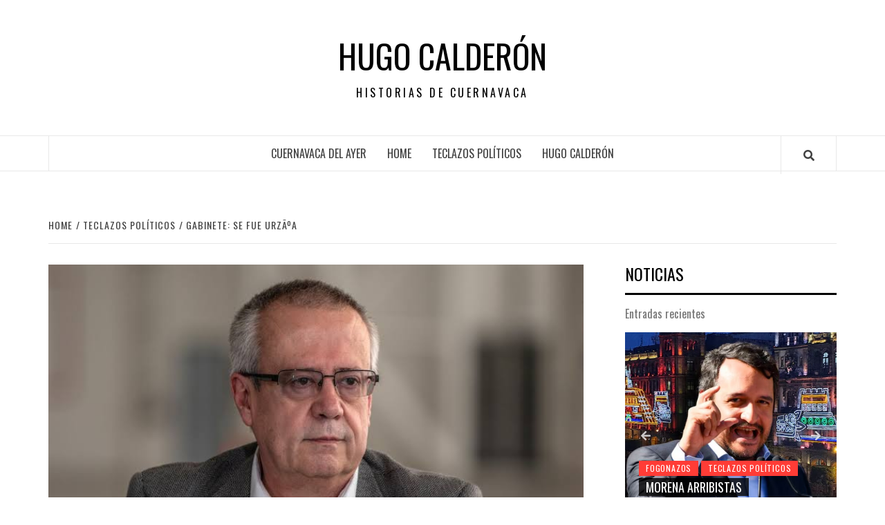

--- FILE ---
content_type: text/html; charset=UTF-8
request_url: https://www.hugocalderon.com/gabinete-se-fue-urzua/
body_size: 11159
content:
<!doctype html>
<html lang="es-MX">
<head>
    <meta charset="UTF-8">
    <meta name="viewport" content="width=device-width, initial-scale=1">
    <link rel="profile" href="http://gmpg.org/xfn/11">

    <title>Gabinete: Se fue UrzÃºa &#8211; Hugo Calderón</title>
<meta name='robots' content='max-image-preview:large' />

<!-- Open Graph Meta Tags generated by MashShare 3.8.5 - https://mashshare.net -->
<meta property="og:type" content="article" /> 
<meta property="og:title" content="Gabinete: Se fue UrzÃºa" />
<meta property="og:description" content="Teclazos PolÃ­ticos MiÃ©rcoles 10 de Julio 2019 TECLAZOS POLÃTICOS/Gabinete: Se fue UrzÃºa Hugo CalderÃ³n CastaÃ±eda    TÃ“MALA BARBÃ“N A travÃ©s de las redes sociales, Carlos UrzÃºa hizo pÃºblica su salida del gabinete del presidente AndrÃ©s Manuel LÃ³pez Obrador. Con la" />
<meta property="og:image" content="https://www.hugocalderon.com/wp-content/uploads/2019/07/32BA2B00-C647-460F-926C-DA879FC77100.jpeg" />
<meta property="og:url" content="https://www.hugocalderon.com/gabinete-se-fue-urzua/" />
<meta property="og:site_name" content="Hugo Calderón" />
<meta property="article:published_time" content="2019-07-09T22:44:52-05:00" />
<meta property="article:modified_time" content="2019-07-09T22:44:54-05:00" />
<meta property="og:updated_time" content="2019-07-09T22:44:54-05:00" />
<!-- Open Graph Meta Tags generated by MashShare 3.8.5 - https://www.mashshare.net -->
<!-- Twitter Card generated by MashShare 3.8.5 - https://www.mashshare.net -->
<meta property="og:image:width" content="739" />
<meta property="og:image:height" content="415" />
<meta name="twitter:card" content="summary_large_image">
<meta name="twitter:title" content="Gabinete: Se fue UrzÃºa">
<meta name="twitter:description" content="Teclazos PolÃ­ticos MiÃ©rcoles 10 de Julio 2019 TECLAZOS POLÃTICOS/Gabinete: Se fue UrzÃºa Hugo CalderÃ³n CastaÃ±eda    TÃ“MALA BARBÃ“N A travÃ©s de las redes sociales, Carlos UrzÃºa hizo pÃºblica su salida del gabinete del presidente AndrÃ©s Manuel LÃ³pez Obrador. Con la">
<meta name="twitter:image" content="https://www.hugocalderon.com/wp-content/uploads/2019/07/32BA2B00-C647-460F-926C-DA879FC77100.jpeg">
<!-- Twitter Card generated by MashShare 3.8.5 - https://www.mashshare.net -->

<link rel='dns-prefetch' href='//fonts.googleapis.com' />
<link rel='dns-prefetch' href='//s.w.org' />
<link rel="alternate" type="application/rss+xml" title="Hugo Calderón &raquo; Feed" href="https://www.hugocalderon.com/feed/" />
<link rel="alternate" type="application/rss+xml" title="Hugo Calderón &raquo; RSS de los comentarios" href="https://www.hugocalderon.com/comments/feed/" />
<script type="text/javascript">
window._wpemojiSettings = {"baseUrl":"https:\/\/s.w.org\/images\/core\/emoji\/13.1.0\/72x72\/","ext":".png","svgUrl":"https:\/\/s.w.org\/images\/core\/emoji\/13.1.0\/svg\/","svgExt":".svg","source":{"concatemoji":"https:\/\/www.hugocalderon.com\/wp-includes\/js\/wp-emoji-release.min.js?ver=5.9.12"}};
/*! This file is auto-generated */
!function(e,a,t){var n,r,o,i=a.createElement("canvas"),p=i.getContext&&i.getContext("2d");function s(e,t){var a=String.fromCharCode;p.clearRect(0,0,i.width,i.height),p.fillText(a.apply(this,e),0,0);e=i.toDataURL();return p.clearRect(0,0,i.width,i.height),p.fillText(a.apply(this,t),0,0),e===i.toDataURL()}function c(e){var t=a.createElement("script");t.src=e,t.defer=t.type="text/javascript",a.getElementsByTagName("head")[0].appendChild(t)}for(o=Array("flag","emoji"),t.supports={everything:!0,everythingExceptFlag:!0},r=0;r<o.length;r++)t.supports[o[r]]=function(e){if(!p||!p.fillText)return!1;switch(p.textBaseline="top",p.font="600 32px Arial",e){case"flag":return s([127987,65039,8205,9895,65039],[127987,65039,8203,9895,65039])?!1:!s([55356,56826,55356,56819],[55356,56826,8203,55356,56819])&&!s([55356,57332,56128,56423,56128,56418,56128,56421,56128,56430,56128,56423,56128,56447],[55356,57332,8203,56128,56423,8203,56128,56418,8203,56128,56421,8203,56128,56430,8203,56128,56423,8203,56128,56447]);case"emoji":return!s([10084,65039,8205,55357,56613],[10084,65039,8203,55357,56613])}return!1}(o[r]),t.supports.everything=t.supports.everything&&t.supports[o[r]],"flag"!==o[r]&&(t.supports.everythingExceptFlag=t.supports.everythingExceptFlag&&t.supports[o[r]]);t.supports.everythingExceptFlag=t.supports.everythingExceptFlag&&!t.supports.flag,t.DOMReady=!1,t.readyCallback=function(){t.DOMReady=!0},t.supports.everything||(n=function(){t.readyCallback()},a.addEventListener?(a.addEventListener("DOMContentLoaded",n,!1),e.addEventListener("load",n,!1)):(e.attachEvent("onload",n),a.attachEvent("onreadystatechange",function(){"complete"===a.readyState&&t.readyCallback()})),(n=t.source||{}).concatemoji?c(n.concatemoji):n.wpemoji&&n.twemoji&&(c(n.twemoji),c(n.wpemoji)))}(window,document,window._wpemojiSettings);
</script>
<style type="text/css">
img.wp-smiley,
img.emoji {
	display: inline !important;
	border: none !important;
	box-shadow: none !important;
	height: 1em !important;
	width: 1em !important;
	margin: 0 0.07em !important;
	vertical-align: -0.1em !important;
	background: none !important;
	padding: 0 !important;
}
</style>
	<link rel='stylesheet' id='wp-block-library-css'  href='https://www.hugocalderon.com/wp-includes/css/dist/block-library/style.min.css?ver=5.9.12' type='text/css' media='all' />
<style id='global-styles-inline-css' type='text/css'>
body{--wp--preset--color--black: #000000;--wp--preset--color--cyan-bluish-gray: #abb8c3;--wp--preset--color--white: #ffffff;--wp--preset--color--pale-pink: #f78da7;--wp--preset--color--vivid-red: #cf2e2e;--wp--preset--color--luminous-vivid-orange: #ff6900;--wp--preset--color--luminous-vivid-amber: #fcb900;--wp--preset--color--light-green-cyan: #7bdcb5;--wp--preset--color--vivid-green-cyan: #00d084;--wp--preset--color--pale-cyan-blue: #8ed1fc;--wp--preset--color--vivid-cyan-blue: #0693e3;--wp--preset--color--vivid-purple: #9b51e0;--wp--preset--gradient--vivid-cyan-blue-to-vivid-purple: linear-gradient(135deg,rgba(6,147,227,1) 0%,rgb(155,81,224) 100%);--wp--preset--gradient--light-green-cyan-to-vivid-green-cyan: linear-gradient(135deg,rgb(122,220,180) 0%,rgb(0,208,130) 100%);--wp--preset--gradient--luminous-vivid-amber-to-luminous-vivid-orange: linear-gradient(135deg,rgba(252,185,0,1) 0%,rgba(255,105,0,1) 100%);--wp--preset--gradient--luminous-vivid-orange-to-vivid-red: linear-gradient(135deg,rgba(255,105,0,1) 0%,rgb(207,46,46) 100%);--wp--preset--gradient--very-light-gray-to-cyan-bluish-gray: linear-gradient(135deg,rgb(238,238,238) 0%,rgb(169,184,195) 100%);--wp--preset--gradient--cool-to-warm-spectrum: linear-gradient(135deg,rgb(74,234,220) 0%,rgb(151,120,209) 20%,rgb(207,42,186) 40%,rgb(238,44,130) 60%,rgb(251,105,98) 80%,rgb(254,248,76) 100%);--wp--preset--gradient--blush-light-purple: linear-gradient(135deg,rgb(255,206,236) 0%,rgb(152,150,240) 100%);--wp--preset--gradient--blush-bordeaux: linear-gradient(135deg,rgb(254,205,165) 0%,rgb(254,45,45) 50%,rgb(107,0,62) 100%);--wp--preset--gradient--luminous-dusk: linear-gradient(135deg,rgb(255,203,112) 0%,rgb(199,81,192) 50%,rgb(65,88,208) 100%);--wp--preset--gradient--pale-ocean: linear-gradient(135deg,rgb(255,245,203) 0%,rgb(182,227,212) 50%,rgb(51,167,181) 100%);--wp--preset--gradient--electric-grass: linear-gradient(135deg,rgb(202,248,128) 0%,rgb(113,206,126) 100%);--wp--preset--gradient--midnight: linear-gradient(135deg,rgb(2,3,129) 0%,rgb(40,116,252) 100%);--wp--preset--duotone--dark-grayscale: url('#wp-duotone-dark-grayscale');--wp--preset--duotone--grayscale: url('#wp-duotone-grayscale');--wp--preset--duotone--purple-yellow: url('#wp-duotone-purple-yellow');--wp--preset--duotone--blue-red: url('#wp-duotone-blue-red');--wp--preset--duotone--midnight: url('#wp-duotone-midnight');--wp--preset--duotone--magenta-yellow: url('#wp-duotone-magenta-yellow');--wp--preset--duotone--purple-green: url('#wp-duotone-purple-green');--wp--preset--duotone--blue-orange: url('#wp-duotone-blue-orange');--wp--preset--font-size--small: 13px;--wp--preset--font-size--medium: 20px;--wp--preset--font-size--large: 36px;--wp--preset--font-size--x-large: 42px;}.has-black-color{color: var(--wp--preset--color--black) !important;}.has-cyan-bluish-gray-color{color: var(--wp--preset--color--cyan-bluish-gray) !important;}.has-white-color{color: var(--wp--preset--color--white) !important;}.has-pale-pink-color{color: var(--wp--preset--color--pale-pink) !important;}.has-vivid-red-color{color: var(--wp--preset--color--vivid-red) !important;}.has-luminous-vivid-orange-color{color: var(--wp--preset--color--luminous-vivid-orange) !important;}.has-luminous-vivid-amber-color{color: var(--wp--preset--color--luminous-vivid-amber) !important;}.has-light-green-cyan-color{color: var(--wp--preset--color--light-green-cyan) !important;}.has-vivid-green-cyan-color{color: var(--wp--preset--color--vivid-green-cyan) !important;}.has-pale-cyan-blue-color{color: var(--wp--preset--color--pale-cyan-blue) !important;}.has-vivid-cyan-blue-color{color: var(--wp--preset--color--vivid-cyan-blue) !important;}.has-vivid-purple-color{color: var(--wp--preset--color--vivid-purple) !important;}.has-black-background-color{background-color: var(--wp--preset--color--black) !important;}.has-cyan-bluish-gray-background-color{background-color: var(--wp--preset--color--cyan-bluish-gray) !important;}.has-white-background-color{background-color: var(--wp--preset--color--white) !important;}.has-pale-pink-background-color{background-color: var(--wp--preset--color--pale-pink) !important;}.has-vivid-red-background-color{background-color: var(--wp--preset--color--vivid-red) !important;}.has-luminous-vivid-orange-background-color{background-color: var(--wp--preset--color--luminous-vivid-orange) !important;}.has-luminous-vivid-amber-background-color{background-color: var(--wp--preset--color--luminous-vivid-amber) !important;}.has-light-green-cyan-background-color{background-color: var(--wp--preset--color--light-green-cyan) !important;}.has-vivid-green-cyan-background-color{background-color: var(--wp--preset--color--vivid-green-cyan) !important;}.has-pale-cyan-blue-background-color{background-color: var(--wp--preset--color--pale-cyan-blue) !important;}.has-vivid-cyan-blue-background-color{background-color: var(--wp--preset--color--vivid-cyan-blue) !important;}.has-vivid-purple-background-color{background-color: var(--wp--preset--color--vivid-purple) !important;}.has-black-border-color{border-color: var(--wp--preset--color--black) !important;}.has-cyan-bluish-gray-border-color{border-color: var(--wp--preset--color--cyan-bluish-gray) !important;}.has-white-border-color{border-color: var(--wp--preset--color--white) !important;}.has-pale-pink-border-color{border-color: var(--wp--preset--color--pale-pink) !important;}.has-vivid-red-border-color{border-color: var(--wp--preset--color--vivid-red) !important;}.has-luminous-vivid-orange-border-color{border-color: var(--wp--preset--color--luminous-vivid-orange) !important;}.has-luminous-vivid-amber-border-color{border-color: var(--wp--preset--color--luminous-vivid-amber) !important;}.has-light-green-cyan-border-color{border-color: var(--wp--preset--color--light-green-cyan) !important;}.has-vivid-green-cyan-border-color{border-color: var(--wp--preset--color--vivid-green-cyan) !important;}.has-pale-cyan-blue-border-color{border-color: var(--wp--preset--color--pale-cyan-blue) !important;}.has-vivid-cyan-blue-border-color{border-color: var(--wp--preset--color--vivid-cyan-blue) !important;}.has-vivid-purple-border-color{border-color: var(--wp--preset--color--vivid-purple) !important;}.has-vivid-cyan-blue-to-vivid-purple-gradient-background{background: var(--wp--preset--gradient--vivid-cyan-blue-to-vivid-purple) !important;}.has-light-green-cyan-to-vivid-green-cyan-gradient-background{background: var(--wp--preset--gradient--light-green-cyan-to-vivid-green-cyan) !important;}.has-luminous-vivid-amber-to-luminous-vivid-orange-gradient-background{background: var(--wp--preset--gradient--luminous-vivid-amber-to-luminous-vivid-orange) !important;}.has-luminous-vivid-orange-to-vivid-red-gradient-background{background: var(--wp--preset--gradient--luminous-vivid-orange-to-vivid-red) !important;}.has-very-light-gray-to-cyan-bluish-gray-gradient-background{background: var(--wp--preset--gradient--very-light-gray-to-cyan-bluish-gray) !important;}.has-cool-to-warm-spectrum-gradient-background{background: var(--wp--preset--gradient--cool-to-warm-spectrum) !important;}.has-blush-light-purple-gradient-background{background: var(--wp--preset--gradient--blush-light-purple) !important;}.has-blush-bordeaux-gradient-background{background: var(--wp--preset--gradient--blush-bordeaux) !important;}.has-luminous-dusk-gradient-background{background: var(--wp--preset--gradient--luminous-dusk) !important;}.has-pale-ocean-gradient-background{background: var(--wp--preset--gradient--pale-ocean) !important;}.has-electric-grass-gradient-background{background: var(--wp--preset--gradient--electric-grass) !important;}.has-midnight-gradient-background{background: var(--wp--preset--gradient--midnight) !important;}.has-small-font-size{font-size: var(--wp--preset--font-size--small) !important;}.has-medium-font-size{font-size: var(--wp--preset--font-size--medium) !important;}.has-large-font-size{font-size: var(--wp--preset--font-size--large) !important;}.has-x-large-font-size{font-size: var(--wp--preset--font-size--x-large) !important;}
</style>
<link rel='stylesheet' id='mashsb-styles-css'  href='https://www.hugocalderon.com/wp-content/plugins/mashsharer/assets/css/mashsb.min.css?ver=3.8.5' type='text/css' media='all' />
<link rel='stylesheet' id='font-awesome-v5-css'  href='https://www.hugocalderon.com/wp-content/themes/elegant-magazine/assets/font-awesome-v5/css/fontawesome-all.min.css?ver=5.9.12' type='text/css' media='all' />
<link rel='stylesheet' id='bootstrap-css'  href='https://www.hugocalderon.com/wp-content/themes/elegant-magazine/assets/bootstrap/css/bootstrap.min.css?ver=5.9.12' type='text/css' media='all' />
<link rel='stylesheet' id='slick-css'  href='https://www.hugocalderon.com/wp-content/themes/elegant-magazine/assets/slick/css/slick.min.css?ver=5.9.12' type='text/css' media='all' />
<link rel='stylesheet' id='sidr-css'  href='https://www.hugocalderon.com/wp-content/themes/elegant-magazine/assets/sidr/css/jquery.sidr.dark.css?ver=5.9.12' type='text/css' media='all' />
<link rel='stylesheet' id='elegant-magazine-google-fonts-css'  href='https://fonts.googleapis.com/css?family=Oswald:300,400,700|Source%20Sans%20Pro:400,400i,700,700i&#038;subset=latin,latin-ext' type='text/css' media='all' />
<link rel='stylesheet' id='elegant-magazine-style-css'  href='https://www.hugocalderon.com/wp-content/themes/elegant-magazine/style.css?ver=5.9.12' type='text/css' media='all' />
<style id='elegant-magazine-style-inline-css' type='text/css'>


                .top-masthead {
        background: #353535;
        }
        .top-masthead-overlay{
        background: rgba(53,53,53,0.75);
        }
        
                .top-masthead, .top-masthead a {
        color: #ffffff;

        }

    
        .elementor-template-full-width .elementor-section.elementor-section-full_width > .elementor-container,
        .elementor-template-full-width .elementor-section.elementor-section-boxed > .elementor-container{
            max-width: 1570px;
        }
        
</style>
<script type='text/javascript' src='https://www.hugocalderon.com/wp-includes/js/jquery/jquery.min.js?ver=3.6.0' id='jquery-core-js'></script>
<script type='text/javascript' src='https://www.hugocalderon.com/wp-includes/js/jquery/jquery-migrate.min.js?ver=3.3.2' id='jquery-migrate-js'></script>
<script type='text/javascript' id='mashsb-js-extra'>
/* <![CDATA[ */
var mashsb = {"shares":"0","round_shares":"1","animate_shares":"0","dynamic_buttons":"0","share_url":"https:\/\/www.hugocalderon.com\/gabinete-se-fue-urzua\/","title":"Gabinete%3A+Se+fue+Urz%C3%83%C2%BAa","image":"https:\/\/www.hugocalderon.com\/wp-content\/uploads\/2019\/07\/32BA2B00-C647-460F-926C-DA879FC77100.jpeg","desc":"Teclazos Pol\u00c3\u00adticos Mi\u00c3\u00a9rcoles 10 de Julio 2019\nTECLAZOS POL\u00c3\u008dTICOS\/Gabinete: Se fue Urz\u00c3\u00baa\nHugo Calder\u00c3\u00b3n Casta\u00c3\u00b1eda\n\n\n\nT\u00c3\u201cMALA BARB\u00c3\u201cN\nA trav\u00c3\u00a9s de las redes sociales, Carlos Urz\u00c3\u00baa hizo p\u00c3\u00bablica su salida del gabinete del presidente Andr\u00c3\u00a9s Manuel L\u00c3\u00b3pez Obrador. Con la \u2026","hashtag":"","subscribe":"link","subscribe_url":"","activestatus":"1","singular":"1","twitter_popup":"1","refresh":"0","nonce":"f41cb19b0b","postid":"604","servertime":"1770007109","ajaxurl":"https:\/\/www.hugocalderon.com\/wp-admin\/admin-ajax.php"};
/* ]]> */
</script>
<script type='text/javascript' src='https://www.hugocalderon.com/wp-content/plugins/mashsharer/assets/js/mashsb.min.js?ver=3.8.5' id='mashsb-js'></script>
<link rel="https://api.w.org/" href="https://www.hugocalderon.com/wp-json/" /><link rel="alternate" type="application/json" href="https://www.hugocalderon.com/wp-json/wp/v2/posts/604" /><link rel="EditURI" type="application/rsd+xml" title="RSD" href="https://www.hugocalderon.com/xmlrpc.php?rsd" />
<link rel="wlwmanifest" type="application/wlwmanifest+xml" href="https://www.hugocalderon.com/wp-includes/wlwmanifest.xml" /> 
<meta name="generator" content="WordPress 5.9.12" />
<link rel="canonical" href="https://www.hugocalderon.com/gabinete-se-fue-urzua/" />
<link rel='shortlink' href='https://www.hugocalderon.com/?p=604' />
<link rel="alternate" type="application/json+oembed" href="https://www.hugocalderon.com/wp-json/oembed/1.0/embed?url=https%3A%2F%2Fwww.hugocalderon.com%2Fgabinete-se-fue-urzua%2F" />
<link rel="alternate" type="text/xml+oembed" href="https://www.hugocalderon.com/wp-json/oembed/1.0/embed?url=https%3A%2F%2Fwww.hugocalderon.com%2Fgabinete-se-fue-urzua%2F&#038;format=xml" />
        <style type="text/css">
                        .site-title a,
            .site-description {
                color: #000000;
            }

                    </style>
        </head>

<body class="post-template-default single single-post postid-604 single-format-standard align-content-left disable-default-home-content">

<svg xmlns="http://www.w3.org/2000/svg" viewBox="0 0 0 0" width="0" height="0" focusable="false" role="none" style="visibility: hidden; position: absolute; left: -9999px; overflow: hidden;" ><defs><filter id="wp-duotone-dark-grayscale"><feColorMatrix color-interpolation-filters="sRGB" type="matrix" values=" .299 .587 .114 0 0 .299 .587 .114 0 0 .299 .587 .114 0 0 .299 .587 .114 0 0 " /><feComponentTransfer color-interpolation-filters="sRGB" ><feFuncR type="table" tableValues="0 0.49803921568627" /><feFuncG type="table" tableValues="0 0.49803921568627" /><feFuncB type="table" tableValues="0 0.49803921568627" /><feFuncA type="table" tableValues="1 1" /></feComponentTransfer><feComposite in2="SourceGraphic" operator="in" /></filter></defs></svg><svg xmlns="http://www.w3.org/2000/svg" viewBox="0 0 0 0" width="0" height="0" focusable="false" role="none" style="visibility: hidden; position: absolute; left: -9999px; overflow: hidden;" ><defs><filter id="wp-duotone-grayscale"><feColorMatrix color-interpolation-filters="sRGB" type="matrix" values=" .299 .587 .114 0 0 .299 .587 .114 0 0 .299 .587 .114 0 0 .299 .587 .114 0 0 " /><feComponentTransfer color-interpolation-filters="sRGB" ><feFuncR type="table" tableValues="0 1" /><feFuncG type="table" tableValues="0 1" /><feFuncB type="table" tableValues="0 1" /><feFuncA type="table" tableValues="1 1" /></feComponentTransfer><feComposite in2="SourceGraphic" operator="in" /></filter></defs></svg><svg xmlns="http://www.w3.org/2000/svg" viewBox="0 0 0 0" width="0" height="0" focusable="false" role="none" style="visibility: hidden; position: absolute; left: -9999px; overflow: hidden;" ><defs><filter id="wp-duotone-purple-yellow"><feColorMatrix color-interpolation-filters="sRGB" type="matrix" values=" .299 .587 .114 0 0 .299 .587 .114 0 0 .299 .587 .114 0 0 .299 .587 .114 0 0 " /><feComponentTransfer color-interpolation-filters="sRGB" ><feFuncR type="table" tableValues="0.54901960784314 0.98823529411765" /><feFuncG type="table" tableValues="0 1" /><feFuncB type="table" tableValues="0.71764705882353 0.25490196078431" /><feFuncA type="table" tableValues="1 1" /></feComponentTransfer><feComposite in2="SourceGraphic" operator="in" /></filter></defs></svg><svg xmlns="http://www.w3.org/2000/svg" viewBox="0 0 0 0" width="0" height="0" focusable="false" role="none" style="visibility: hidden; position: absolute; left: -9999px; overflow: hidden;" ><defs><filter id="wp-duotone-blue-red"><feColorMatrix color-interpolation-filters="sRGB" type="matrix" values=" .299 .587 .114 0 0 .299 .587 .114 0 0 .299 .587 .114 0 0 .299 .587 .114 0 0 " /><feComponentTransfer color-interpolation-filters="sRGB" ><feFuncR type="table" tableValues="0 1" /><feFuncG type="table" tableValues="0 0.27843137254902" /><feFuncB type="table" tableValues="0.5921568627451 0.27843137254902" /><feFuncA type="table" tableValues="1 1" /></feComponentTransfer><feComposite in2="SourceGraphic" operator="in" /></filter></defs></svg><svg xmlns="http://www.w3.org/2000/svg" viewBox="0 0 0 0" width="0" height="0" focusable="false" role="none" style="visibility: hidden; position: absolute; left: -9999px; overflow: hidden;" ><defs><filter id="wp-duotone-midnight"><feColorMatrix color-interpolation-filters="sRGB" type="matrix" values=" .299 .587 .114 0 0 .299 .587 .114 0 0 .299 .587 .114 0 0 .299 .587 .114 0 0 " /><feComponentTransfer color-interpolation-filters="sRGB" ><feFuncR type="table" tableValues="0 0" /><feFuncG type="table" tableValues="0 0.64705882352941" /><feFuncB type="table" tableValues="0 1" /><feFuncA type="table" tableValues="1 1" /></feComponentTransfer><feComposite in2="SourceGraphic" operator="in" /></filter></defs></svg><svg xmlns="http://www.w3.org/2000/svg" viewBox="0 0 0 0" width="0" height="0" focusable="false" role="none" style="visibility: hidden; position: absolute; left: -9999px; overflow: hidden;" ><defs><filter id="wp-duotone-magenta-yellow"><feColorMatrix color-interpolation-filters="sRGB" type="matrix" values=" .299 .587 .114 0 0 .299 .587 .114 0 0 .299 .587 .114 0 0 .299 .587 .114 0 0 " /><feComponentTransfer color-interpolation-filters="sRGB" ><feFuncR type="table" tableValues="0.78039215686275 1" /><feFuncG type="table" tableValues="0 0.94901960784314" /><feFuncB type="table" tableValues="0.35294117647059 0.47058823529412" /><feFuncA type="table" tableValues="1 1" /></feComponentTransfer><feComposite in2="SourceGraphic" operator="in" /></filter></defs></svg><svg xmlns="http://www.w3.org/2000/svg" viewBox="0 0 0 0" width="0" height="0" focusable="false" role="none" style="visibility: hidden; position: absolute; left: -9999px; overflow: hidden;" ><defs><filter id="wp-duotone-purple-green"><feColorMatrix color-interpolation-filters="sRGB" type="matrix" values=" .299 .587 .114 0 0 .299 .587 .114 0 0 .299 .587 .114 0 0 .299 .587 .114 0 0 " /><feComponentTransfer color-interpolation-filters="sRGB" ><feFuncR type="table" tableValues="0.65098039215686 0.40392156862745" /><feFuncG type="table" tableValues="0 1" /><feFuncB type="table" tableValues="0.44705882352941 0.4" /><feFuncA type="table" tableValues="1 1" /></feComponentTransfer><feComposite in2="SourceGraphic" operator="in" /></filter></defs></svg><svg xmlns="http://www.w3.org/2000/svg" viewBox="0 0 0 0" width="0" height="0" focusable="false" role="none" style="visibility: hidden; position: absolute; left: -9999px; overflow: hidden;" ><defs><filter id="wp-duotone-blue-orange"><feColorMatrix color-interpolation-filters="sRGB" type="matrix" values=" .299 .587 .114 0 0 .299 .587 .114 0 0 .299 .587 .114 0 0 .299 .587 .114 0 0 " /><feComponentTransfer color-interpolation-filters="sRGB" ><feFuncR type="table" tableValues="0.098039215686275 1" /><feFuncG type="table" tableValues="0 0.66274509803922" /><feFuncB type="table" tableValues="0.84705882352941 0.41960784313725" /><feFuncA type="table" tableValues="1 1" /></feComponentTransfer><feComposite in2="SourceGraphic" operator="in" /></filter></defs></svg>
    <div id="af-preloader">
        <div class="af-loader">
            <div class="loader-circle"></div>
        </div>
    </div>

<div id="page" class="site">
    <a class="skip-link screen-reader-text" href="#content">Skip to content</a>
        <header id="masthead" class="site-header">
                <div class="masthead-banner " data-background="">
            <div class="container">
                <div class="row">
                    <div class="col-md-12">
                        <div class="site-branding">
                                                            <p class="site-title font-family-1">
                                    <a href="https://www.hugocalderon.com/" rel="home">Hugo Calderón</a>
                                </p>
                            
                                                            <p class="site-description">Historias de Cuernavaca</p>
                                                    </div>
                    </div>
                </div>
            </div>
        </div>
        <nav id="site-navigation" class="main-navigation">
            <div class="container">
                <div class="row">
                    <div class="col-md-12">
                        <div class="navigation-container">
                                                        <span class="af-search-click icon-search">
                                <a href="#"><i class="fa fa-search"></i></a>
                            </span>
                            <button class="toggle-menu" aria-controls="primary-menu">
                                <span class="screen-reader-text">Primary Menu</span>
                                 <i class="ham"></i>
                            </button>
                            <div id="primary-menu" class="menu"><ul>
<li class="page_item page-item-2"><a href="https://www.hugocalderon.com/about/">Cuernavaca del Ayer</a></li>
<li class="page_item page-item-249"><a href="https://www.hugocalderon.com/">Home</a></li>
<li class="page_item page-item-8 current_page_parent"><a href="https://www.hugocalderon.com/teclazos-politicos/">Teclazos Polí­ticos</a></li>
<li class="page_item page-item-102"><a href="https://www.hugocalderon.com/hugo-calderon/">Hugo Calderón</a></li>
</ul></div>
                        </div>
                    </div>
                </div>
            </div>
        </nav>
    </header>

    <div id="af-search-wrap">
        <div class="af-search-box table-block">
            <div class="table-block-child v-center text-center">
                <form role="search" method="get" class="search-form" action="https://www.hugocalderon.com/">
				<label>
					<span class="screen-reader-text">Buscar:</span>
					<input type="search" class="search-field" placeholder="Buscar &hellip;" value="" name="s" />
				</label>
				<input type="submit" class="search-submit" value="Buscar" />
			</form>            </div>
        </div>
        <div class="af-search-close af-search-click">
            <span></span>
            <span></span>
        </div>
    </div>

        <div id="content" class="site-content">
    

        <div class="em-breadcrumbs font-family-1">
            <div class="container">
                <div class="row">
                    <div class="col-sm-12">
                        <div role="navigation" aria-label="Breadcrumbs" class="breadcrumb-trail breadcrumbs" itemprop="breadcrumb"><ul class="trail-items" itemscope itemtype="http://schema.org/BreadcrumbList"><meta name="numberOfItems" content="3" /><meta name="itemListOrder" content="Ascending" /><li itemprop="itemListElement" itemscope itemtype="http://schema.org/ListItem" class="trail-item trail-begin"><a href="https://www.hugocalderon.com/" rel="home" itemprop="item"><span itemprop="name">Home</span></a><meta itemprop="position" content="1" /></li><li itemprop="itemListElement" itemscope itemtype="http://schema.org/ListItem" class="trail-item"><a href="https://www.hugocalderon.com/category/teclazos-politicos/" itemprop="item"><span itemprop="name">Teclazos Políticos</span></a><meta itemprop="position" content="2" /></li><li itemprop="itemListElement" itemscope itemtype="http://schema.org/ListItem" class="trail-item trail-end"><a href="https://www.hugocalderon.com/gabinete-se-fue-urzua/" itemprop="item"><span itemprop="name">Gabinete: Se fue UrzÃºa</span></a><meta itemprop="position" content="3" /></li></ul></div>                    </div>
                </div>
            </div>
        </div>


   
    <div id="primary" class="content-area">
        <main id="main" class="site-main">

                            <article id="post-604" class="post-604 post type-post status-publish format-standard has-post-thumbnail hentry category-teclazos-politicos">
                    <header class="entry-header">
                    <div class="post-thumbnail full-width-image">
                    <img width="739" height="415" src="https://www.hugocalderon.com/wp-content/uploads/2019/07/32BA2B00-C647-460F-926C-DA879FC77100.jpeg" class="attachment-elegant-magazine-featured size-elegant-magazine-featured wp-post-image" alt="" srcset="https://www.hugocalderon.com/wp-content/uploads/2019/07/32BA2B00-C647-460F-926C-DA879FC77100.jpeg 739w, https://www.hugocalderon.com/wp-content/uploads/2019/07/32BA2B00-C647-460F-926C-DA879FC77100-300x168.jpeg 300w" sizes="(max-width: 739px) 100vw, 739px" />                </div>
            
            <div class="header-details-wrapper">
        <div class="entry-header-details">
                                        <div class="figure-categories figure-categories-bg">
                                        <span class="cat-links"> <a href="https://www.hugocalderon.com/category/teclazos-politicos/" rel="category tag">Teclazos Políticos</a></span>                </div>
                        <h1 class="entry-title">Gabinete: Se fue UrzÃºa</h1>                                        <div class="post-item-metadata entry-meta">
                            <span class="item-metadata posts-author">
            <span class="">By</span>
                           <a href="https://www.hugocalderon.com/author/hugo/">
                    Hugo Calderon Castañeda                </a>
               </span>
        <span class="">/</span>
        <span class="item-metadata posts-date">
            julio 9, 2019        </span>
                        </div>
                    </div>
    </div>
</header><!-- .entry-header -->





                    <div class="entry-content-wrap">
                                        <div class="entry-content">
                <aside class="mashsb-container mashsb-main mashsb-stretched"><div class="mashsb-box"><div class="mashsb-buttons"><a class="mashicon-facebook mash-center mashsb-noshadow" href="https://www.facebook.com/sharer.php?u=https%3A%2F%2Fwww.hugocalderon.com%2Fgabinete-se-fue-urzua%2F" target="_top" rel="nofollow"><span class="icon"></span><span class="text">Share</span></a><a class="mashicon-twitter mash-center mashsb-noshadow" href="https://twitter.com/intent/tweet?text=Gabinete%3A%20Se%20fue%20Urz%C3%83%C2%BAa&url=https://www.hugocalderon.com/gabinete-se-fue-urzua/" target="_top" rel="nofollow"><span class="icon"></span><span class="text">Tweet</span></a><div class="onoffswitch2 mashsb-noshadow" style="display:none;"></div></div>
            </div>
                <div style="clear:both;"></div></aside>
            <!-- Share buttons by mashshare.net - Version: 3.8.5-->
<p>Teclazos PolÃ­ticos MiÃ©rcoles 10 de Julio 2019<br/>
TECLAZOS POLÃTICOS/Gabinete: Se fue UrzÃºa<br/>
Hugo CalderÃ³n CastaÃ±eda</p>



<p>TÃ“MALA BARBÃ“N<br/>
A travÃ©s de las redes sociales, Carlos UrzÃºa hizo pÃºblica su salida del gabinete del presidente AndrÃ©s Manuel LÃ³pez Obrador. Con la renuncia de UrzÃºa, suman nueve dimisiones en el gabinete de la tan cacareada Cuarta TransformaciÃ³n, en escasos siete meses de gobierno lopezobradorista.<br/>
NO TUVO ECO<br/>
El ex secretario de hacienda seÃ±alÃ³ que sus convicciones a favor de implementar polÃ­ticas pÃºblicas con suficiente evidencia â€œno encontraron ecoâ€. TambiÃ©n recalcÃ³ que â€œme resultÃ³ inaceptable la imposiciÃ³n de funcionarios que no tienen conocimiento de la hacienda pÃºblicaâ€. Â¡Sopas perico! Casi de inmediato, a travÃ©s de un video en redes, el presidente dio a conocer que el nuevo secretario de hacienda es Arturo Herrera.<br/>
URZÃšA TAMBIÃ‰N<br/>
RenunciÃ³ a su cargo como secretario de Finanzas de 2000 a 2003 del entonces Distrito Federal. En aquella ocasiÃ³n renunciÃ³ por &#8220;razones acadÃ©micas&#8221;. La de ayer es la segunda ocasiÃ³n en que â€œle renunciaâ€ a AndrÃ©s Manuel, lo que tambiÃ©n marca otro impacto negativo para el hoy presidente de MÃ©xico. Y mÃ¡s por la carta que dio a conocer el ex secretario de hacienda.<br/>
VAN 2 SECRETARIOS <br/>
La renuncia de UrzÃºa es ademÃ¡s, la segunda de un secretario de estado durante este sexenio, y se suma a la de Josefa GonzÃ¡lez Blanco al frente de la Semarnat, el 25 de mayo de este aÃ±o, tras un incidente en un vuelo comercial. Se armÃ³ revuelo tras esta salida de doÃ±a Josefa. TambiÃ©n ahora con la de Carlos, quien llegÃ³ al cargo, y fue muy elogiado en su momento.<br/>
LA SALIDA DE GERMÃN<br/>
Otra dimisiÃ³n de alto nivel en el equipo de AMLO durante sus siete meses de gobierno es la de GermÃ¡n MartÃ­nez, quien el 21 de mayo, tambiÃ©n a travÃ©s de una carta, anunciÃ³ que dejarÃ­a la direcciÃ³n del Instituto Mexicano del Seguro Social.<br/>
MartÃ­nez Cazares dijo que habÃ­a una â€œinjerencia perniciosaâ€ de funcionarios de la SecretarÃ­a de Hacienda en la operaciÃ³n del instituto.<br/>
SEIS RENUNCIAS MÃS<br/>
 En el gobierno de la cuarta transformaciÃ³n otros funcionarios que encabezan institutos o direcciones han presentado su renuncia, destacan: Tonathiu GuillÃ©n,<br/>
quien dimitiÃ³ al Instituto Nacional de MigraciÃ³n el pasado 14 de junio. Guillermo GarcÃ­a Alcocer quien el 3 de junio dejÃ³ la presidencia de la ComisiÃ³n Reguladora de EnergÃ­a (CRE).<br/>
TAMBIÃ‰N ENTRE LAS 6<br/>
EstÃ¡ la renuncia de Patricia BugarÃ­n, exsubsecretaria de Seguridad y ProtecciÃ³n Ciudadana (SSPC), que dejÃ³ el cargo del 15 de mayo. SimÃ³n Levy renunciÃ³ como subsecretario de PlaneaciÃ³n y PolÃ­tica TurÃ­stica de la SecretarÃ­a de Turismo, el 12 de abril. Omar GarcÃ­a Harfuch dejÃ³ la direcciÃ³n de la Agencia de InvestigaciÃ³n Criminal de la FiscalÃ­a General de la RepÃºblica el pasado 3 de junio. Gaspar Franco HernÃ¡ndez, integrante de la ComisiÃ³n Nacional de Hidrocarburos, fue el primer funcionario en renunciar durante el gobierno de AMLO, el pasado 28 de febrero.<br/>
PIDE DIPUTADA TANIA<br/>
Que la SecretarÃ­a de Comunicaciones y Transportes (SCT) rinda un informe sobre el estado que guarda la infraestructura del Puente Apatlaco que comunica a Cuernavaca con el municipio de Temixco, donde ha quedado evidenciado un socavÃ³n en una parte de dicho puente, asÃ­ como tambiÃ©n del Paso Express. Tania Valentina RodrÃ­guez, coordinadora de la fracciÃ³n parlamentario del PT en el Congreso Local, recordÃ³ la tragedia ocurrida en julio de 2017, donde perdieron la vida dos personas, y solicita se tomen las medidas necesarias para evitar otro percance.<br/>
OPERATIVO DE LA SDUyOP<br/>
Por instrucciones del alcalde Villalobos AdÃ¡n, el encargado de despacho de la SecretarÃ­a de Desarrollo Urbano y Obras PÃºblicas, licenciado Mauricio Vega Chavaje, seÃ±alÃ³ que personal de dicha dependencia realizÃ³ un operativo en todos los estacionamientos ubicados en tiendas de autoservicio y supermercados, con el fin de verificar que contaban con la documentaciÃ³n necesaria para operar. RecalcÃ³ que no se tolerarÃ¡n abusos contra los ciudadanos que utilizan dichos estacionamientos.<br/>
EQUINOTERAPIA EN JIUTEPEC<br/>
A travÃ©s del Sistema para el desarrollo Integral de la Familia (DIF) se ofrece equinoterapia como un tratamiento alternativo en la rehabilitaciÃ³n de personas con sÃ­ndrome de Down, autismo, retraso psicomotor, y con ello mejorar su condiciÃ³n de vida. Lizeth Torres Manjarrez, directora del DIF Jiutepec destacÃ³ que la instrucciÃ³n del alcalde Rafael Reyes, es que se desarrollen los programas y las estrategias de asistencia necesarias y suficientes, sobre todo a los grupos mÃ¡s vulnerables.<br/>
MIL LUMINARIAS SE COLOCARON<br/>
Como parte de las acciones del programa â€œJiutepec por la pazâ€ en la primera semana de este mes de julio, la administraciÃ³n municipal del Gobierno con Rostro Humano que encabeza Rafael Reyes, se realizÃ³ la sustituciÃ³n de mil de las 14,762 luminarias que tiene previsto realizar en este segundo semestre del primer aÃ±o de ejercicio constitucional. El alumbrado instalado beneficiÃ³ a habitantes de Insurgentes, el crucero de Tejalpa, Tlahuapan, asÃ­ como Benito JuÃ¡rez y Emiliano Zapata.<br/>
La frase de hoy: La miseria es mala compaÃ±Ã­a.<br/>
Hasta el viernes con mÃ¡s TECLAZOS POLÃTICOS.</p>
                                    <div class="post-item-metadata entry-meta">
                                            </div>
                                            </div><!-- .entry-content -->
            <footer class="entry-footer">
                            </footer>


    

<div class="em-reated-posts clearfix">
            <h2 class="related-title">
            You may also like        </h2>
        <ul>
                    <li>
                <h3 class="article-title"><a href="https://www.hugocalderon.com/morena-arribistas/" rel="bookmark">MORENA ARRIBISTAS</a>
            </h3>                <div class="grid-item-metadata">
                            <span class="item-metadata posts-author">
            <span class="">By</span>
                           <a href="https://www.hugocalderon.com/author/hugo/">
                    Hugo Calderon Castañeda                </a>
               </span>
        <span class="">/</span>
        <span class="item-metadata posts-date">
            febrero 23, 2025        </span>
                        </div>
            </li>
                    <li>
                <h3 class="article-title"><a href="https://www.hugocalderon.com/cb-me-la-pelan/" rel="bookmark">CB: ME LA PELAN</a>
            </h3>                <div class="grid-item-metadata">
                            <span class="item-metadata posts-author">
            <span class="">By</span>
                           <a href="https://www.hugocalderon.com/author/hugo/">
                    Hugo Calderon Castañeda                </a>
               </span>
        <span class="">/</span>
        <span class="item-metadata posts-date">
            febrero 20, 2025        </span>
                        </div>
            </li>
                    <li>
                <h3 class="article-title"><a href="https://www.hugocalderon.com/mas-morenos-que-nunca/" rel="bookmark">MÁS MORENOS QUE NUNCA</a>
            </h3>                <div class="grid-item-metadata">
                            <span class="item-metadata posts-author">
            <span class="">By</span>
                           <a href="https://www.hugocalderon.com/author/hugo/">
                    Hugo Calderon Castañeda                </a>
               </span>
        <span class="">/</span>
        <span class="item-metadata posts-date">
            febrero 18, 2025        </span>
                        </div>
            </li>
                    <li>
                <h3 class="article-title"><a href="https://www.hugocalderon.com/tierra-y-libertad/" rel="bookmark">Tierra y Libertad</a>
            </h3>                <div class="grid-item-metadata">
                            <span class="item-metadata posts-author">
            <span class="">By</span>
                           <a href="https://www.hugocalderon.com/author/hugo/">
                    Hugo Calderon Castañeda                </a>
               </span>
        <span class="">/</span>
        <span class="item-metadata posts-date">
            febrero 13, 2025        </span>
                        </div>
            </li>
                    <li>
                <h3 class="article-title"><a href="https://www.hugocalderon.com/pensiones-doradas/" rel="bookmark">Pensiones Doradas</a>
            </h3>                <div class="grid-item-metadata">
                            <span class="item-metadata posts-author">
            <span class="">By</span>
                           <a href="https://www.hugocalderon.com/author/hugo/">
                    Hugo Calderon Castañeda                </a>
               </span>
        <span class="">/</span>
        <span class="item-metadata posts-date">
            febrero 11, 2025        </span>
                        </div>
            </li>
            </ul>
</div>



	<nav class="navigation post-navigation" aria-label="Entradas">
		<h2 class="screen-reader-text">Navegación de entradas</h2>
		<div class="nav-links"><div class="nav-previous"><a href="https://www.hugocalderon.com/amlo-de-gira-por-chiapas/" rel="prev">AMLO de gira por Chiapas</a></div><div class="nav-next"><a href="https://www.hugocalderon.com/esta-jodido-el-campo/" rel="next">Esta jodido el campo</a></div></div>
	</nav>                    </div>
                </article>
            
        </main><!-- #main -->
    </div><!-- #primary -->



<aside id="secondary" class="widget-area">
    <div class="theiaStickySidebar">
	    <div id="elegant_magazine_posts_slider-4" class="widget elegant-widget elegant_magazine_posts_slider_widget">                        <h2 class="widget-title">
                <span>Noticias</span>
            </h2>
                                    <p class="em-widget-subtitle">Entradas recientes</p>
                                    <div class="posts-slider">
                                        <figure class="slick-item">

                            <div class="data-bg-hover data-widget-slide read-bg-img">
                                <a class="em-figure-link" href="https://www.hugocalderon.com/morena-arribistas/">
                                    <img width="640" height="454" src="https://www.hugocalderon.com/wp-content/uploads/2025/02/image-6.png" class="attachment-large size-large wp-post-image" alt="" loading="lazy" srcset="https://www.hugocalderon.com/wp-content/uploads/2025/02/image-6.png 756w, https://www.hugocalderon.com/wp-content/uploads/2025/02/image-6-300x213.png 300w" sizes="(max-width: 640px) 100vw, 640px" />                                </a>
                                <figcaption class="slider-figcaption slider-figcaption-1">
                                    <div class="figure-categories figure-categories-bg">
                                                                                <span class="cat-links"> <a href="https://www.hugocalderon.com/category/fogonazos/" rel="category tag">Fogonazos</a>&nbsp<a href="https://www.hugocalderon.com/category/teclazos-politicos/" rel="category tag">Teclazos Políticos</a></span>                                    </div>
                                    <h2 class="slide-title">
                                        <a href="https://www.hugocalderon.com/morena-arribistas/">MORENA ARRIBISTAS</a>
                                    </h2>

                                    <div class="grid-item-metadata grid-item-metadata-1">
                                                <span class="item-metadata posts-author">
            <span class="">By</span>
                           <a href="https://www.hugocalderon.com/author/hugo/">
                    Hugo Calderon Castañeda                </a>
               </span>
        <span class="">/</span>
        <span class="item-metadata posts-date">
            febrero 23, 2025        </span>
                                            </div>
                                </figcaption>
                            </div>
                        </figure>
                                                <figure class="slick-item">

                            <div class="data-bg-hover data-widget-slide read-bg-img">
                                <a class="em-figure-link" href="https://www.hugocalderon.com/cb-me-la-pelan/">
                                    <img width="589" height="381" src="https://www.hugocalderon.com/wp-content/uploads/2025/02/image-4.png" class="attachment-large size-large wp-post-image" alt="" loading="lazy" srcset="https://www.hugocalderon.com/wp-content/uploads/2025/02/image-4.png 589w, https://www.hugocalderon.com/wp-content/uploads/2025/02/image-4-300x194.png 300w" sizes="(max-width: 589px) 100vw, 589px" />                                </a>
                                <figcaption class="slider-figcaption slider-figcaption-1">
                                    <div class="figure-categories figure-categories-bg">
                                                                                <span class="cat-links"> <a href="https://www.hugocalderon.com/category/fogonazos/" rel="category tag">Fogonazos</a>&nbsp<a href="https://www.hugocalderon.com/category/teclazos-politicos/" rel="category tag">Teclazos Políticos</a></span>                                    </div>
                                    <h2 class="slide-title">
                                        <a href="https://www.hugocalderon.com/cb-me-la-pelan/">CB: ME LA PELAN</a>
                                    </h2>

                                    <div class="grid-item-metadata grid-item-metadata-1">
                                                <span class="item-metadata posts-author">
            <span class="">By</span>
                           <a href="https://www.hugocalderon.com/author/hugo/">
                    Hugo Calderon Castañeda                </a>
               </span>
        <span class="">/</span>
        <span class="item-metadata posts-date">
            febrero 20, 2025        </span>
                                            </div>
                                </figcaption>
                            </div>
                        </figure>
                                                <figure class="slick-item">

                            <div class="data-bg-hover data-widget-slide read-bg-img">
                                <a class="em-figure-link" href="https://www.hugocalderon.com/mas-morenos-que-nunca/">
                                    <img width="567" height="569" src="https://www.hugocalderon.com/wp-content/uploads/2025/02/image-3.png" class="attachment-large size-large wp-post-image" alt="" loading="lazy" srcset="https://www.hugocalderon.com/wp-content/uploads/2025/02/image-3.png 567w, https://www.hugocalderon.com/wp-content/uploads/2025/02/image-3-300x300.png 300w, https://www.hugocalderon.com/wp-content/uploads/2025/02/image-3-150x150.png 150w, https://www.hugocalderon.com/wp-content/uploads/2025/02/image-3-50x50.png 50w" sizes="(max-width: 567px) 100vw, 567px" />                                </a>
                                <figcaption class="slider-figcaption slider-figcaption-1">
                                    <div class="figure-categories figure-categories-bg">
                                                                                <span class="cat-links"> <a href="https://www.hugocalderon.com/category/teclazos-politicos/" rel="category tag">Teclazos Políticos</a></span>                                    </div>
                                    <h2 class="slide-title">
                                        <a href="https://www.hugocalderon.com/mas-morenos-que-nunca/">MÁS MORENOS QUE NUNCA</a>
                                    </h2>

                                    <div class="grid-item-metadata grid-item-metadata-1">
                                                <span class="item-metadata posts-author">
            <span class="">By</span>
                           <a href="https://www.hugocalderon.com/author/hugo/">
                    Hugo Calderon Castañeda                </a>
               </span>
        <span class="">/</span>
        <span class="item-metadata posts-date">
            febrero 18, 2025        </span>
                                            </div>
                                </figcaption>
                            </div>
                        </figure>
                                                <figure class="slick-item">

                            <div class="data-bg-hover data-widget-slide read-bg-img">
                                <a class="em-figure-link" href="https://www.hugocalderon.com/tierra-y-libertad/">
                                    <img width="640" height="500" src="https://www.hugocalderon.com/wp-content/uploads/2025/02/image-1.png" class="attachment-large size-large wp-post-image" alt="" loading="lazy" srcset="https://www.hugocalderon.com/wp-content/uploads/2025/02/image-1.png 921w, https://www.hugocalderon.com/wp-content/uploads/2025/02/image-1-300x235.png 300w, https://www.hugocalderon.com/wp-content/uploads/2025/02/image-1-768x600.png 768w" sizes="(max-width: 640px) 100vw, 640px" />                                </a>
                                <figcaption class="slider-figcaption slider-figcaption-1">
                                    <div class="figure-categories figure-categories-bg">
                                                                                <span class="cat-links"> <a href="https://www.hugocalderon.com/category/cuernavaca-del-ayer/" rel="category tag">Cuernavaca del Ayer</a>&nbsp<a href="https://www.hugocalderon.com/category/teclazos-politicos/" rel="category tag">Teclazos Políticos</a></span>                                    </div>
                                    <h2 class="slide-title">
                                        <a href="https://www.hugocalderon.com/tierra-y-libertad/">Tierra y Libertad</a>
                                    </h2>

                                    <div class="grid-item-metadata grid-item-metadata-1">
                                                <span class="item-metadata posts-author">
            <span class="">By</span>
                           <a href="https://www.hugocalderon.com/author/hugo/">
                    Hugo Calderon Castañeda                </a>
               </span>
        <span class="">/</span>
        <span class="item-metadata posts-date">
            febrero 13, 2025        </span>
                                            </div>
                                </figcaption>
                            </div>
                        </figure>
                                                <figure class="slick-item">

                            <div class="data-bg-hover data-widget-slide read-bg-img">
                                <a class="em-figure-link" href="https://www.hugocalderon.com/pensiones-doradas/">
                                    <img width="640" height="324" src="https://www.hugocalderon.com/wp-content/uploads/2025/02/image.png" class="attachment-large size-large wp-post-image" alt="" loading="lazy" srcset="https://www.hugocalderon.com/wp-content/uploads/2025/02/image.png 811w, https://www.hugocalderon.com/wp-content/uploads/2025/02/image-300x152.png 300w, https://www.hugocalderon.com/wp-content/uploads/2025/02/image-768x389.png 768w" sizes="(max-width: 640px) 100vw, 640px" />                                </a>
                                <figcaption class="slider-figcaption slider-figcaption-1">
                                    <div class="figure-categories figure-categories-bg">
                                                                                <span class="cat-links"> <a href="https://www.hugocalderon.com/category/cuernavaca-del-ayer/" rel="category tag">Cuernavaca del Ayer</a>&nbsp<a href="https://www.hugocalderon.com/category/teclazos-politicos/" rel="category tag">Teclazos Políticos</a></span>                                    </div>
                                    <h2 class="slide-title">
                                        <a href="https://www.hugocalderon.com/pensiones-doradas/">Pensiones Doradas</a>
                                    </h2>

                                    <div class="grid-item-metadata grid-item-metadata-1">
                                                <span class="item-metadata posts-author">
            <span class="">By</span>
                           <a href="https://www.hugocalderon.com/author/hugo/">
                    Hugo Calderon Castañeda                </a>
               </span>
        <span class="">/</span>
        <span class="item-metadata posts-date">
            febrero 11, 2025        </span>
                                            </div>
                                </figcaption>
                            </div>
                        </figure>
                                    </div>

            </div><div id="block-3" class="widget elegant-widget widget_block widget_media_image">
<figure class="wp-block-image size-large"><a href="https://www.hugocalderon.com/wp-content/uploads/2022/03/Congreso-del-Estado-de-Morelos-LV-Legislatura1.jpeg"><img loading="lazy" width="1024" height="682" src="https://www.hugocalderon.com/wp-content/uploads/2022/03/Congreso-del-Estado-de-Morelos-LV-Legislatura1-1024x682.jpeg" alt="" class="wp-image-829" srcset="https://www.hugocalderon.com/wp-content/uploads/2022/03/Congreso-del-Estado-de-Morelos-LV-Legislatura1-1024x682.jpeg 1024w, https://www.hugocalderon.com/wp-content/uploads/2022/03/Congreso-del-Estado-de-Morelos-LV-Legislatura1-300x200.jpeg 300w, https://www.hugocalderon.com/wp-content/uploads/2022/03/Congreso-del-Estado-de-Morelos-LV-Legislatura1-768x512.jpeg 768w, https://www.hugocalderon.com/wp-content/uploads/2022/03/Congreso-del-Estado-de-Morelos-LV-Legislatura1.jpeg 1280w" sizes="(max-width: 1024px) 100vw, 1024px" /></a><figcaption>Congreso del Estado de Morelos</figcaption></figure>
</div>    </div>
</aside><!-- #secondary -->


</div>



<footer class="site-footer">
        <div class="footer-logo-branding">
        <div class="container">
            <div class="row">
                <div class="col-sm-12">
                    <div class="footer-logo">
                        <div class="site-branding">
                                                        <h3 class="site-title font-family-1">
                                <a href="https://www.hugocalderon.com/" rel="home">Hugo Calderón</a>
                            </h3>
                                                            <p class="site-description">Historias de Cuernavaca</p>
                                                        </div>
                    </div>
                </div>
            </div>
        </div>
    </div>
        <div class="site-info">
        <div class="container">
            <div class="row">
                <div class="col-sm-12">
                                                                Copyright &copy; All rights reserved.                                        <span class="sep"> | </span>
                    Theme: <a href="https://afthemes.com/products/elegant-magazine/">Elegant Magazine</a> by <a href="https://afthemes.com/">AF themes</a>.                </div>
            </div>
        </div>
    </div>
</footer>
</div>
<a id="scroll-up" class="secondary-color">
    <i class="fa fa-angle-up"></i>
</a>
<script type='text/javascript' src='https://www.hugocalderon.com/wp-content/themes/elegant-magazine/js/navigation.js?ver=20151215' id='elegant-magazine-navigation-js'></script>
<script type='text/javascript' src='https://www.hugocalderon.com/wp-content/themes/elegant-magazine/js/skip-link-focus-fix.js?ver=20151215' id='elegant-magazine-skip-link-focus-fix-js'></script>
<script type='text/javascript' src='https://www.hugocalderon.com/wp-content/themes/elegant-magazine/assets/slick/js/slick.min.js?ver=5.9.12' id='slick-js'></script>
<script type='text/javascript' src='https://www.hugocalderon.com/wp-content/themes/elegant-magazine/assets/bootstrap/js/bootstrap.min.js?ver=5.9.12' id='bootstrap-js'></script>
<script type='text/javascript' src='https://www.hugocalderon.com/wp-content/themes/elegant-magazine/assets/sidr/js/jquery.sidr.min.js?ver=5.9.12' id='sidr-js'></script>
<script type='text/javascript' src='https://www.hugocalderon.com/wp-content/themes/elegant-magazine/assets/jquery-match-height/jquery.matchHeight.min.js?ver=5.9.12' id='matchheight-js'></script>
<script type='text/javascript' src='https://www.hugocalderon.com/wp-content/themes/elegant-magazine/lib/marquee/jquery.marquee.js?ver=5.9.12' id='marquee-js'></script>
<script type='text/javascript' src='https://www.hugocalderon.com/wp-content/themes/elegant-magazine/lib/theiaStickySidebar/theia-sticky-sidebar.min.js?ver=5.9.12' id='sticky-sidebar-js'></script>
<script type='text/javascript' src='https://www.hugocalderon.com/wp-content/themes/elegant-magazine/assets/script.js?ver=5.9.12' id='elegant-magazine-script-js'></script>

</body>
</html>
